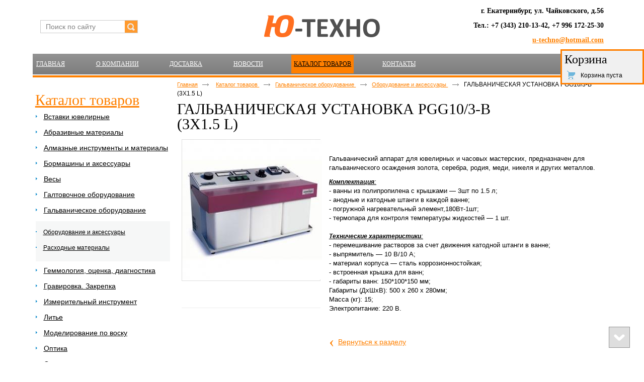

--- FILE ---
content_type: text/html; charset=utf-8
request_url: http://u-techno.ru/product/item/galvanicheskaya-ustanovka-pgg10-3-b-3x1-5-l
body_size: 6439
content:
<!doctype html>
<!--[if lt IE 7]>
<html class="nojs ie-lt7 ie-lt8 ie-lt9 ie-lt10 ie">
<![endif]-->
<!--[if lt IE 8]>
<html class="nojs ie-lt8 ie-lt9 ie-lt10 ie">
<![endif]-->
<!--[if lt IE 9]>
<html class="nojs ie-lt9 ie-lt10 ie">
<![endif]-->
<!--[if lt IE 10]>
<html class="nojs ie-lt10 ie">
<![endif]-->
<!--[if gt IE 8]> <!-->
<html class="nojs">
<!--><![endif]-->
<head>
	<!-- client: 1483 -->
	<!-- design: design_4 -->

	<title>ГАЛЬВАНИЧЕСКАЯ УСТАНОВКА PGG10/3-B (3X1.5 L) — Оборудование и аксессуары — Каталог товаров — Ю-ТЕХНО</title>
	<meta http-equiv="Content-Type" content="text/html; charset=utf-8" />
	<meta name="keywords" content="ГАЛЬВАНИЧЕСКАЯ УСТАНОВКА PGG10/3-B (3X1.5 L)" />
	<meta property="og:type" content="website" />
<meta property="og:url" content="http://u-techno.ru/product/item/galvanicheskaya-ustanovka-pgg10-3-b-3x1-5-l" />
<meta property="og:image" content="http://u-techno.ru/uploads/logo.png" />
<meta property="og:title" content="ГАЛЬВАНИЧЕСКАЯ УСТАНОВКА PGG10/3-B (3X1.5 L) — Оборудование и аксессуары — Каталог товаров" />
<meta property="og:site_name" content="U-techno.ru" />
			
		
			<meta http-equiv="Content-Language" content="ru"/>
	<link rel="shortcut icon" href="/uploads/favicon.ico" type="image/x-icon"/>
	
	<!--[if IE]>
	<meta content="IE=edge" http-equiv="X-UA-Compatible">
	<![endif]-->
	<!--[if IE 6]>
	<script type="text/javascript" src="/designs/design_4/common/scripts/DD_belatedPNG_0.0.8a-min.js"></script>
	<script type="text/javascript">
		DD_belatedPNG.fix('.png');
		DD_belatedPNG.fix('.panda-logo-link img');
		DD_belatedPNG.fix('.panda-login-link a');
		DD_belatedPNG.fix('.panda-links__submit');
	</script>
	<![endif]-->
	<!--[if lt IE 7]>
	<script type="text/javascript" src="/designs/design_4/common/scripts/ie_stylesheet.js"></script>
	<script type="text/javascript" src="/designs/design_4/common/scripts/ie_png_ail.js"></script>
	<![endif]-->

	<script type="text/javascript">
		var current_design = 4,
			current_language = "ru";
		document.documentElement.className = document.documentElement.className.replace('nojs', 'js');
	</script>

			<link href="/designs/design_4/includes.min.css?v=1755666560" rel="stylesheet" type="text/css"/>
		<link rel="stylesheet" type="text/css" href="/dynamic/styles.css?v=1764305636" media="all"/>
		<link href="/addon/gadget-color.css?v=1750232931" rel="stylesheet" type="text/css" media="screen"/>
		<script type="text/javascript" src="/designs/design_4/includes.min.js?v=1755666560"></script>
		<script type="text/javascript" src="/addon/customize.js?v=1661883714"></script>
	</head>
<body class="panda-bg-color design_4 panda-module-product panda-user">
	<noindex>
		<div style="display: none;">
			<!-- Yandex.Metrika counter -->
<script type="text/javascript" >
   (function(m,e,t,r,i,k,a){m[i]=m[i]||function(){(m[i].a=m[i].a||[]).push(arguments)};
   m[i].l=1*new Date();k=e.createElement(t),a=e.getElementsByTagName(t)[0],k.async=1,k.src=r,a.parentNode.insertBefore(k,a)})
   (window, document, "script", "https://mc.yandex.ru/metrika/tag.js", "ym");

   ym(52859200, "init", {
        clickmap:true,
        trackLinks:true,
        accurateTrackBounce:true,
        webvisor:true,
        trackHash:true,
        ecommerce:"dataLayer"
   });
</script>
<noscript><div><img src="https://mc.yandex.ru/watch/52859200" style="position:absolute; left:-9999px;" alt="" /></div></noscript>
<!-- /Yandex.Metrika counter -->

<!-- Global site tag (gtag.js) - Google Analytics -->
<script async src="https://www.googletagmanager.com/gtag/js?id=UA-23063863-8"></script>
<script>
  window.dataLayer = window.dataLayer || [];
  function gtag(){dataLayer.push(arguments);}
  gtag('js', new Date());

  gtag('config', 'UA-23063863-8');
</script>
		</div>
	</noindex>
<!--[if lt IE 8]>
<noindex>
<p class="browsehappy">Вы используете <strong>устаревший</strong> браузер. Пожалуйста <a rel="nofollow" href="http://browsehappy.com/">обновите
	браузер</a>, чтобы получить больше возможноcтей.</p>
</noindex>
<![endif]-->

<div class="panda-admin-panel__header">
	</div>

<div class="panda-wrapper"
     >

	<div class="panda-wrapper__header">

		<div class="panda-header panda-block__dynamic-width">

			
				<div class="panda-logo">
							<a href="/" title="Ю-ТЕХНО" class="panda-logo-link">
				<img src="/uploads/logo.png" alt="Ю-ТЕХНО" />
				<ins class="panda-logo-link-border"></ins>
			</a>
					</div>								<div class="panda-contact panda-header__phone panda-secondary-font">
						<p><span style="font-size:14px;"><strong>г. Екатеринбург, ул. Чайковского, д.56</strong></span></p>

<p><span style="font-size:14px;"><strong>Тел.: +7 (343) 210-13-42,&nbsp;+7 996 172-25-30</strong></span></p>

<p><a href="mailto:u-techno@hotmail.com"><span style="font-size:14px;"><strong>u-techno@hotmail.com</strong></span></a></p>

<p>&nbsp; &nbsp; &nbsp; &nbsp; &nbsp; &nbsp; &nbsp; &nbsp; &nbsp; &nbsp; &nbsp; &nbsp; &nbsp; &nbsp; &nbsp; &nbsp; &nbsp; &nbsp; &nbsp; &nbsp; &nbsp; &nbsp; &nbsp;<span style="line-height: 1.6em;">&nbsp; &nbsp; &nbsp; &nbsp; &nbsp; &nbsp; &nbsp; &nbsp; &nbsp; &nbsp; &nbsp; &nbsp; &nbsp; &nbsp; &nbsp; &nbsp; &nbsp; &nbsp; &nbsp; &nbsp; &nbsp; &nbsp; &nbsp; &nbsp; &nbsp; &nbsp; &nbsp; &nbsp; &nbsp; &nbsp; &nbsp; &nbsp; &nbsp; &nbsp; &nbsp; &nbsp; &nbsp; &nbsp; &nbsp; &nbsp; &nbsp; &nbsp; &nbsp; &nbsp; &nbsp; &nbsp; &nbsp; &nbsp; &nbsp; &nbsp; &nbsp; &nbsp; &nbsp; &nbsp; &nbsp; &nbsp; &nbsp; &nbsp;</span></p>
				<p class="panda-buttons-social__header">
			<a class="panda-mini-ico__home" href="/"></a>
			<a class="panda-mini-ico__map" href="/sitemap"></a>
		<a class="panda-mini-ico__mail" href="mailto:1060970@mail.ru"></a>	</p>
</div>
									
					<div class="panda-search__header">
						<form action="/search" method="get">
								<span class="panda-search-field-wrapper">
									<input type="text" name="text" class="panda-search-field" autocomplete="off"
									       value="Поиск по сайту"
									       onfocus="$(this).val(''); $(this).css({'color':'#000000'});"/>
								</span>
								<span class="panda-search-submit-wrapper">
									<a href="#" class="panda-links__submit"></a>
								</span>
						</form>
					</div>
				
				<div class="panda-clear"></div>
				<div class="panda-border-bottom"></div>

				
					
				<div class="panda-block-text-zone">
			</div>
<div style="clear: right"></div>	
	<ul class="panda-menu__horizontal-header panda-context-novis">
												<li class="panda-menu__horizontal-header-item panda-menu__horizontal-header-item-0">
											<a class="panda-menu__horizontal-header-item-text" href="/"><ins>Главная</ins></a>					
														</li>
															<li class="panda-menu__horizontal-header-item panda-menu__horizontal-header-item-1">
											<a class="panda-menu__horizontal-header-item-text" href="/article/o-kompanii"><ins>О компании</ins></a>					
														</li>
															<li class="panda-menu__horizontal-header-item panda-menu__horizontal-header-item-2">
											<a class="panda-menu__horizontal-header-item-text" href="/article/dostavka"><ins>Доставка</ins></a>					
														</li>
															<li class="panda-menu__horizontal-header-item panda-menu__horizontal-header-item-3">
											<a class="panda-menu__horizontal-header-item-text" href="/news"><ins>Новости</ins></a>					
														</li>
															<li class="panda-menu__horizontal-header-item panda-menu__horizontal-header-item-katalog">
																								<span class="panda-menu__horizontal-header-item-text"><ins>
									<a class="panda-menu-horizontal-header__active-bramch" href="/product">Каталог товаров</a>								</ins></span>
																						
														</li>
															<li class="panda-menu__horizontal-header-item panda-menu__horizontal-header-item-4">
											<a class="panda-menu__horizontal-header-item-text" href="/contacts"><ins>Контакты</ins></a>					
														</li>
						</ul>

				<div class="panda-block-text-zone">
			</div>
<div style="clear: right"></div>	
			<div class="panda-menu-border-bottom panda-block__dynamic-width "></div>
		</div>
	</div>

	<div class="panda-wrapper__main">
		


	<div class="panda-main panda-block__dynamic-width" >
	<div class="panda-grid-wrapper panda-context-vis">
			<div class="panda-grid__6 panda-grid__margin0">
			
				
				<div class="panda-block-text-zone">
			</div>
<div style="clear: right"></div>	
	<div class="panda-menu__vertical-main-menu">
									<span class="h1">
					<a href="/product">Каталог товаров</a>
									</span>
					
		<ul class="panda-menu__vertical-main panda-block__set-last-child panda-block__set-first-child panda-menu-vertical__catalog">
										<li class="panda-menu__vertical-main-item  panda-menu__vertical-main-item-811">

					
					<span class="panda-menu__vertical-main-item-link panda-menu__vertical-main-item-link__level-1">
												<ins>
															<a href="/product/vstavki-yuvelirnyie">
							
														<span>Вставки ювелирные</span>

															</a>
													</ins>
					</span>

					
														</li>
							<li class="panda-menu__vertical-main-item  panda-menu__vertical-main-item-772">

					
					<span class="panda-menu__vertical-main-item-link panda-menu__vertical-main-item-link__level-1">
												<ins>
															<a href="/product/abrazivnyie-materialyi">
							
														<span>Абразивные материалы</span>

															</a>
													</ins>
					</span>

					
														</li>
							<li class="panda-menu__vertical-main-item  panda-menu__vertical-main-item-774">

					
					<span class="panda-menu__vertical-main-item-link panda-menu__vertical-main-item-link__level-1">
												<ins>
															<a href="/product/almaznyie-instrumentyi-i-materialyi">
							
														<span>Алмазные инструменты и материалы</span>

															</a>
													</ins>
					</span>

					
														</li>
							<li class="panda-menu__vertical-main-item  panda-menu__vertical-main-item-19">

					
					<span class="panda-menu__vertical-main-item-link panda-menu__vertical-main-item-link__level-1">
												<ins>
															<a href="/product/bormashinyi-i-akssesuaryi">
							
														<span>Бормашины и аксессуары</span>

															</a>
													</ins>
					</span>

					
														</li>
							<li class="panda-menu__vertical-main-item  panda-menu__vertical-main-item-785">

					
					<span class="panda-menu__vertical-main-item-link panda-menu__vertical-main-item-link__level-1">
												<ins>
															<a href="/product/vesyi-1">
							
														<span>Весы</span>

															</a>
													</ins>
					</span>

					
														</li>
							<li class="panda-menu__vertical-main-item  panda-menu__vertical-main-item-17">

					
					<span class="panda-menu__vertical-main-item-link panda-menu__vertical-main-item-link__level-1">
												<ins>
															<a href="/product/himreaktivyi">
							
														<span>Галтовочное оборудование</span>

															</a>
													</ins>
					</span>

					
														</li>
							<li class="panda-menu__vertical-main-item  panda-menu__vertical-main-item-18">

					
					<span class="panda-menu__vertical-main-item-link panda-menu__vertical-main-item-link__level-1 panda-menu__vertical-main-item-link-active-branch">
												<ins>
															<a href="/product/emali">
							
														<span>Гальваническое оборудование</span>

															</a>
													</ins>
					</span>

					
																
							<ul class="panda-menu__vertical-main-submenu">
																																		<li class="panda-menu__vertical-main-submenu-item  panda-menu__vertical-main-submenu-item-29">

										
																				<span class="panda-menu__vertical-main-item-link__level-2 panda-menu__vertical-main-item-link-active-branch panda-menu__vertical-main-item-link-active">
																							<a href="/product/oborudovanie-i-akssesuaryi">
											
											
											<span>Оборудование и аксессуары</span>

																							</a>
																					</span>

										
																													</li>
																																			<li class="panda-menu__vertical-main-submenu-item  panda-menu__vertical-main-submenu-item-28">

										
																				<span class="panda-menu__vertical-main-item-link__level-2">
																							<a href="/product/rashodnyie-materialyi">
											
											
											<span>Расходные материалы</span>

																							</a>
																					</span>

										
																													</li>
																								</ul>
																</li>
							<li class="panda-menu__vertical-main-item  panda-menu__vertical-main-item-16">

					
					<span class="panda-menu__vertical-main-item-link panda-menu__vertical-main-item-link__level-1">
												<ins>
															<a href="/product/gemmolodiy-ocenka-diagnostika">
							
														<span>Геммология, оценка, диагностика</span>

															</a>
													</ins>
					</span>

					
														</li>
							<li class="panda-menu__vertical-main-item  panda-menu__vertical-main-item-15">

					
					<span class="panda-menu__vertical-main-item-link panda-menu__vertical-main-item-link__level-1">
												<ins>
															<a href="/product/ruchnoy-instrument">
							
														<span>Гравировка. Закрепка</span>

															</a>
													</ins>
					</span>

					
														</li>
							<li class="panda-menu__vertical-main-item  panda-menu__vertical-main-item-792">

					
					<span class="panda-menu__vertical-main-item-link panda-menu__vertical-main-item-link__level-1">
												<ins>
															<a href="/product/izmeritelnyiy-instrument">
							
														<span>Измерительный инструмент</span>

															</a>
													</ins>
					</span>

					
														</li>
							<li class="panda-menu__vertical-main-item  panda-menu__vertical-main-item-14">

					
					<span class="panda-menu__vertical-main-item-link panda-menu__vertical-main-item-link__level-1">
												<ins>
															<a href="/product/rihtovka-kovka">
							
														<span>Литье</span>

															</a>
													</ins>
					</span>

					
														</li>
							<li class="panda-menu__vertical-main-item  panda-menu__vertical-main-item-13">

					
					<span class="panda-menu__vertical-main-item-link panda-menu__vertical-main-item-link__level-1">
												<ins>
															<a href="/product/rabochee-mesto-yuvelira">
							
														<span>Моделирование по воску</span>

															</a>
													</ins>
					</span>

					
														</li>
							<li class="panda-menu__vertical-main-item  panda-menu__vertical-main-item-788">

					
					<span class="panda-menu__vertical-main-item-link panda-menu__vertical-main-item-link__level-1">
												<ins>
															<a href="/product/optika">
							
														<span>Оптика</span>

															</a>
													</ins>
					</span>

					
														</li>
							<li class="panda-menu__vertical-main-item  panda-menu__vertical-main-item-763">

					
					<span class="panda-menu__vertical-main-item-link panda-menu__vertical-main-item-link__level-1">
												<ins>
															<a href="/product/ochistka">
							
														<span>Очистка</span>

															</a>
													</ins>
					</span>

					
														</li>
							<li class="panda-menu__vertical-main-item  panda-menu__vertical-main-item-11">

					
					<span class="panda-menu__vertical-main-item-link panda-menu__vertical-main-item-link__level-1">
												<ins>
															<a href="/product/payka-svarka">
							
														<span>Пайка. Сварка</span>

															</a>
													</ins>
					</span>

					
														</li>
							<li class="panda-menu__vertical-main-item  panda-menu__vertical-main-item-801">

					
					<span class="panda-menu__vertical-main-item-link panda-menu__vertical-main-item-link__level-1">
												<ins>
															<a href="/product/peskostruynaya-obrabotka">
							
														<span>Пескоструйная обработка</span>

															</a>
													</ins>
					</span>

					
														</li>
							<li class="panda-menu__vertical-main-item  panda-menu__vertical-main-item-12">

					
					<span class="panda-menu__vertical-main-item-link panda-menu__vertical-main-item-link__level-1">
												<ins>
															<a href="/product/prokatka-volochenie">
							
														<span>Полировка</span>

															</a>
													</ins>
					</span>

					
														</li>
							<li class="panda-menu__vertical-main-item  panda-menu__vertical-main-item-9">

					
					<span class="panda-menu__vertical-main-item-link panda-menu__vertical-main-item-link__level-1">
												<ins>
															<a href="/product/modelirovanie-po-vosku">
							
														<span>Прокатка. Волочение</span>

															</a>
													</ins>
					</span>

					
														</li>
							<li class="panda-menu__vertical-main-item  panda-menu__vertical-main-item-8">

					
					<span class="panda-menu__vertical-main-item-link panda-menu__vertical-main-item-link__level-1">
												<ins>
															<a href="/product/lite">
							
														<span>Рабочее место ювелира</span>

															</a>
													</ins>
					</span>

					
														</li>
							<li class="panda-menu__vertical-main-item  panda-menu__vertical-main-item-7">

					
					<span class="panda-menu__vertical-main-item-link panda-menu__vertical-main-item-link__level-1">
												<ins>
															<a href="/product/gravirovka-zakrepka">
							
														<span>Рихтовка, ковка</span>

															</a>
													</ins>
					</span>

					
														</li>
							<li class="panda-menu__vertical-main-item  panda-menu__vertical-main-item-6">

					
					<span class="panda-menu__vertical-main-item-link panda-menu__vertical-main-item-link__level-1">
												<ins>
															<a href="/product/gemmologiya-vesyi-optika">
							
														<span>Ручной инструмент</span>

															</a>
													</ins>
					</span>

					
														</li>
							<li class="panda-menu__vertical-main-item  panda-menu__vertical-main-item-2">

					
					<span class="panda-menu__vertical-main-item-link panda-menu__vertical-main-item-link__level-1">
												<ins>
															<a href="/product/kategoriya2">
							
														<span>Упаковка и фурнитура</span>

															</a>
													</ins>
					</span>

					
														</li>
							<li class="panda-menu__vertical-main-item  panda-menu__vertical-main-item-3">

					
					<span class="panda-menu__vertical-main-item-link panda-menu__vertical-main-item-link__level-1">
												<ins>
															<a href="/product/kategoriya1">
							
														<span>Химреактивы</span>

															</a>
													</ins>
					</span>

					
														</li>
							<li class="panda-menu__vertical-main-item  panda-menu__vertical-main-item-4">

					
					<span class="panda-menu__vertical-main-item-link panda-menu__vertical-main-item-link__level-1">
												<ins>
															<a href="/product/kategoriya3">
							
														<span>Эмали</span>

															</a>
													</ins>
					</span>

					
														</li>
					</ul>
	</div>

				<div class="panda-block-text-zone">
			</div>
<div style="clear: right"></div>	
						
	
	<div class="panda-basket__header" id="basket_container">
		<div class="panda-basket__header-container">
			<span class="panda-basket__header-link"><span class="h1">Корзина</span></span>
			<span class="panda-basket__header-status">
									Корзина пуста							</span>

										
						
					</div>
	</div>
	










		</div>
	
	<div class="panda-grid__18 panda-grid__margin6">
		
		<ul class="panda-path panda-block__set-last-child">
		<li><a href="/">Главная</a></li>
								<li>
								<a href="/product">
										Каталог товаров									</a>
						</li>
								<li>
								<a href="/product/emali">
										Гальваническое оборудование									</a>
						</li>
								<li>
								<a href="/product/oborudovanie-i-akssesuaryi">
										Оборудование и аксессуары									</a>
						</li>
		
					<li>
				ГАЛЬВАНИЧЕСКАЯ УСТАНОВКА PGG10/3-B (3X1.5 L)			</li>
			</ul>

	
	<div class="panda-catalog-product-item panda-kartochka">
	<h1>ГАЛЬВАНИЧЕСКАЯ УСТАНОВКА PGG10/3-B (3X1.5 L)</h1>

				<div class="panda-block-text-zone">
			</div>
<div style="clear: right"></div>	
	
	
	<div class="panda-catalog-product-card">

		<div class="panda-grid__4 panda-grid__margin0">
						<div class="panda-block-text-zone">
			</div>
<div style="clear: right"></div>							<div class="panda-catalog-product-item-photos">
				<div class="panda-catalog-product-item-photos-selected">
											<img src="/uploads/product/440/278x800.jpg" alt="ГАЛЬВАНИЧЕСКАЯ УСТАНОВКА PGG10/3-B (3X1.5 L)" />
																			</div>
				<div class="panda-clear"></div>

							</div>
			<div class="panda-clear"></div>
										<div class="panda-block-text-zone">
			</div>
<div style="clear: right"></div>		
									
						<div class="panda-block-text-zone">
			</div>
<div style="clear: right"></div>				<div class="panda-clear"></div>
		<div class="panda-gadget__inner"></div>
		<br/>

			</div>


	<div class="panda-grid__8 panda-grid__margin4">
		
	
			<script type="text/javascript">
			$(document).ready(function () {
				$('.show_all').click(function(e){
					e.preventDefault();
					$(this).parents('.panda-catalog-product-item__characteristic').find('.hidden_item').toggle(200, 'easeOutCubic');
					$(this).parent().find('.show_all').toggle(200, 'easeOutCubic');
				})
				$(".group-img, .group-img-simple").colorbox({
					rel:$(this).attr('rel'),
					title: function(){
						var url = $(this).parent().children('.checkbox_group').clone();
						if (url.html() == null)
						{
							url = null;
						}
						else
						{
							url.removeClass('checkbox_group');
							url.removeClass('group-img-span');
						}

						return url;
					},
					onComplete: function(){
						$('#cboxTitle input').click(function ()
						{
							$(this).attr('id', '');
							if ($('#' + $(this).attr('rn')).is(':checkbox') && $('#' + $(this).attr('rn')).attr('checked') == 'checked')
							{
								$('#' + $(this).attr('rn')).attr('checked', false);
								$('#' + $(this).attr('rn')).trigger('change');
								return;
							}
							$('#' + $(this).attr('rn')).attr('checked', true);
							$('#' + $(this).attr('rn')).trigger('change');
						});
					}

				});
			});
		</script>
				
	
	<div class="panda-clear" style="margin-bottom: 10px;"></div>

			
<table class="panda-catalog-product-item__characteristic">
	<colgroup>
		<col class="panda-catalog-product-item__characteristic-key"/>
		<col class="panda-catalog-product-item__characteristic-value"/>
	</colgroup>

	
	
	
	
	</table>	
	
				<div class="panda-block-text-zone">
			</div>
<div style="clear: right"></div>	
    
	
			<div class="panda-article">
			<div class="h2"></div>
						<p><span style="font-family: arial; font-size: 13px; line-height: 17px; background-color: rgb(255, 255, 255);">Гальванический аппарат для ювелирных и часовых мастерских, предназначен для гальванического осаждения золота, серебра, родия, меди, никеля и других металлов.&nbsp;</span></p>

<p><u><em><b style="margin: 0px; padding: 0px; border: 0px; font-size: 12px; vertical-align: baseline; font-family: arial; line-height: 17px;">Комплектация</b><span style="font-family: arial; font-size: 13px; line-height: 17px; background-color: rgb(255, 255, 255);">:</span></em></u><br style="font-family: arial; font-size: 13px; line-height: 17px;" />
<span style="font-family: arial; font-size: 13px; line-height: 17px; background-color: rgb(255, 255, 255);">- ванны из полипропилена c крышками — 3шт по 1.5 л;</span><br style="font-family: arial; font-size: 13px; line-height: 17px;" />
<span style="font-family: arial; font-size: 13px; line-height: 17px; background-color: rgb(255, 255, 255);">- анодные и катодные штанги в каждой ванне;</span><br style="font-family: arial; font-size: 13px; line-height: 17px;" />
<span style="font-family: arial; font-size: 13px; line-height: 17px; background-color: rgb(255, 255, 255);">- погружной нагревательный элемент,180Вт-1шт;</span><br style="font-family: arial; font-size: 13px; line-height: 17px;" />
<span style="font-family: arial; font-size: 13px; line-height: 17px; background-color: rgb(255, 255, 255);">- термопара для контроля температуры жидкостей — 1 шт.&nbsp;</span><br style="font-family: arial; font-size: 13px; line-height: 17px;" />
<br style="font-family: arial; font-size: 13px; line-height: 17px;" />
<u><em><b style="margin: 0px; padding: 0px; border: 0px; font-size: 12px; vertical-align: baseline; font-family: arial; line-height: 17px;">Технические характеристики</b><span style="font-family: arial; font-size: 13px; line-height: 17px; background-color: rgb(255, 255, 255);">:</span></em></u><br style="font-family: arial; font-size: 13px; line-height: 17px;" />
<span style="font-family: arial; font-size: 13px; line-height: 17px; background-color: rgb(255, 255, 255);">- перемешивание растворов за счет движения катодной штанги в ванне;</span><br style="font-family: arial; font-size: 13px; line-height: 17px;" />
<span style="font-family: arial; font-size: 13px; line-height: 17px; background-color: rgb(255, 255, 255);">- выпрямитель — 10 В/10 А;</span><br style="font-family: arial; font-size: 13px; line-height: 17px;" />
<span style="font-family: arial; font-size: 13px; line-height: 17px; background-color: rgb(255, 255, 255);">- материал корпуса — сталь коррозионностойкая;</span><br style="font-family: arial; font-size: 13px; line-height: 17px;" />
<span style="font-family: arial; font-size: 13px; line-height: 17px; background-color: rgb(255, 255, 255);">- встроенная крышка для ванн;</span><br style="font-family: arial; font-size: 13px; line-height: 17px;" />
<span style="font-family: arial; font-size: 13px; line-height: 17px; background-color: rgb(255, 255, 255);">- габариты ванн: 150*100*150 мм;</span><br style="font-family: arial; font-size: 13px; line-height: 17px;" />
<span style="font-family: arial; font-size: 13px; line-height: 17px; background-color: rgb(255, 255, 255);">Габариты (ДхШхВ): 500 х 260 х 280мм;</span><br style="font-family: arial; font-size: 13px; line-height: 17px;" />
<span style="font-family: arial; font-size: 13px; line-height: 17px; background-color: rgb(255, 255, 255);">Масса (кг): 15;</span><br style="font-family: arial; font-size: 13px; line-height: 17px;" />
<span style="font-family: arial; font-size: 13px; line-height: 17px; background-color: rgb(255, 255, 255);">Электропитание: 220 В.</span></p>					</div>
		<div class="panda-clear"></div>
	
	
		
	
				<div class="panda-block-text-zone">
			</div>
<div style="clear: right"></div>	
	
														<span class="panda-back-link-container">
			<a href="/product/oborudovanie-i-akssesuaryi" class="panda-back-link">
				<span class="panda-back-link-symbol">&lsaquo;</span>
				<span class="panda-link">Вернуться к разделу</span>
			</a>
		</span>
	
	</div>
	</div>
	</div>

		</div>
	</div>

	<div class="panda-grid-wrapper panda-context-vis panda-gadget__grid-2">

	<div class="panda-grid__6 panda-grid__margin0">
			</div>

	<div class="panda-grid__18 panda-grid__margin6">
		

		

		

		

			</div>
</div>	</div>




	</div>

	<div class="panda-wrapper__footer">
		<div class="panda-footer panda-block__dynamic-width">

			
						<noindex>
		<ul class="panda-footer-menu panda-context-vis">
																												<li>
							<a rel="nofollow" href="/">Главная</a>						</li>
																																					<li>
							<a rel="nofollow" href="/article/o-kompanii">О компании</a>						</li>
																																					<li>
							<a rel="nofollow" href="/article/dostavka">Доставка</a>						</li>
																																					<li>
							<a rel="nofollow" href="/news">Новости</a>						</li>
																															<li class="panda-footer-menu-item__active">
																							<a rel="nofollow" href="/product">Каталог товаров</a>													</li>
																																					<li>
							<a rel="nofollow" href="/contacts">Контакты</a>						</li>
														</ul>
	</noindex>

				<div class="panda_copy revert-link-color">
  <div>&copy; 			2025		 Ю-ТЕХНО</div>

			<div>
			<p><span style="font-size:14px;"><strong>Ювелирный инструмент, ювелирное&nbsp;оборудование, расходные материалы для ювелирного и камнерезного производства.</strong></span></p>

<p><a href="http://u-techno.ru/privacy-policy"><span style="font-size: 14px;">Политика конфиденциальности</span></a></p>

<p>&nbsp;</p>
		</div>
	</div>									<div class="privacy_policy_link"><a href="/privacy-policy">политика конфиденциальности</a></div>
				
				
			<div class="panda-contacts__footer">
															<span id="itpanda"
						   title="Создание сайтов" alt="Создание сайтов"></span>
												</div>
				<div class="panda-footer-ancors">
					</div>
	<div class="clear:right;"></div>

			
				<div class="panda-clickzone__footer">
						<div class="panda-block-text-zone">
		<!--LiveInternet counter--><script type="text/javascript"><!--
document.write("<a href='http://www.liveinternet.ru/click' "+
"target=_blank><img src='//counter.yadro.ru/hit?t12.6;r"+
escape(document.referrer)+((typeof(screen)=="undefined")?"":
";s"+screen.width+"*"+screen.height+"*"+(screen.colorDepth?
screen.colorDepth:screen.pixelDepth))+";u"+escape(document.URL)+
";"+Math.random()+
"' alt='' title='LiveInternet: показано число просмотров за 24"+
" часа, посетителей за 24 часа и за сегодня' "+
"border='0' width='88' height='31'><\/a>")
//--></script><!--/LiveInternet-->

	</div>
<div style="clear: right"></div>				</div>
									<div class="panda-login-link">
						<a href="/login">
							<img src="/designs/design_4/common/images/footer/login-link.png"/>
						</a>
					</div>
				
						</div>
	</div>
</div>


			<div id="totopscroller">
		<a title="" style="display:none" class="panda-totopscroller-top" href="#"></a>
				<div>
			<a title="" style="display:none" class="panda-totopscroller-prev" href="#"></a>
			<a title="" style="display:none" class="panda-totopscroller-bottom" href="#"></a>
		</div>
	</div>
<div id="popupcontainer" class="popupcontainerTarget" style="display:none"></div>
	<script type="text/javascript" src="/designs/design_4/common/scripts/totop.js"></script>
	<link rel="stylesheet" type="text/css" media="screen" href="/designs/design_4/common/styles/totop.css" />
	<link href="/addon/gadget-color-bottom.css?v=1661883714" rel="stylesheet" type="text/css" media="screen"/>
	<script type="text/javascript" src="/addon/customize-bottom.js?v=1661883714"></script>
</body>
</html>


--- FILE ---
content_type: text/css
request_url: http://u-techno.ru/addon/gadget-color.css?v=1750232931
body_size: 995
content:
.panda-menu__horizontal-header {																		/*подложка под меню*/
background: #7d7d7d; /* для старых браузров */												
    background: -moz-linear-gradient(top, #939393, #7d7d7d) !important; /* Firefox 3.6+ */
    background: -webkit-gradient(linear, left top, left bottom, color-stop(0%,#939393), color-stop(100%,#7d7d7d))!important;/* Chrome 1-9, Safari 4-5 */
    background: -webkit-linear-gradient(top, #939393, #7d7d7d)!important;/* Chrome 10+, Safari 5.1+ */
    background: -o-linear-gradient(top, #939393, #7d7d7d)!important; /* Opera 11.10+ */
    background: -ms-linear-gradient(top, #939393, #7d7d7d)!important; /* IE10 */
    background: linear-gradient(top, #939393, #7d7d7d)!important; /* CSS3 */
	padding: 0 2px;
}

.panda-menu__horizontal-header-item-text ins {
    color: #FFFFFF;		/* цвет текста без наведени¤ и когда странца не открыта в горизонтальном меню */
}									
.panda-menu__horizontal-header-item a:hover ins, .panda-menu-item__active a, .panda-menu-item__active span , .panda-menu__horizontal-header-item span ins, .panda-menu__horizontal-header-submenu li span ins { 
	color: #FFFFFF; 	/* цвет шрифта при новедении и когда эта страница открыта в горизонтальном меню */
}

.panda-logo {
margin: 0px auto 30px;
padding-top: 30px;
}

.panda-search__header {
top: 40px;
}

.panda-menu__horizontal-header-submenu li a:hover ins, .panda-menu__horizontal-header-item span ins, .panda-menu__horizontal-header-submenu li span ins { 
background: #ff7f00;
padding-left: 5px;
padding-right: 5px;
text-decoration: none;
color: #FFFFFF;
}
.panda-menu__horizontal-header-item a:hover ins, .panda-menu-item__active a, .panda-menu-item__active span { 
background: #ff7f00;
padding-left: 5px;
padding-right: 5px;
text-decoration: none;
color: #FFFFFF;
}
.panda-menu__horizontal-header-item-text ins { 
padding: 3px 5px;
}

.panda-illustration { 
top: 20px;
}

.panda-contact p, .panda-header__phone p .panda-secondary-font p { 
font-size: 16px;
}
.panda-contact{
top: 12px;
}

.banner-text { 
color: #000000;
font-size: 12px;
font-style: italic;
font-weight: 800;
line-height: 1.5;
padding: 5px;
position: absolute;
left: 384px;
top: 290px;
width: 330px;
z-index: 2;
}

.panda-block__dynamic-width {
max-width: 1150px;
min-width: 1150px;
padding: 0;
width:1150px;
}
.panda-wrapper{
min-width:1150px;
/*margin: 0px auto -200px;*/
}
.panda-wrapper__footer {
	min-width:1150px;
}

.panda-basket__header {
border: 3px solid #FF7F00;
background: #F0F0F0 !important;
}

.privacy_policy_link {
    display: none;
}

.panda-buttons-social__header {
 display: none;
}

--- FILE ---
content_type: application/javascript
request_url: http://u-techno.ru/designs/design_4/common/scripts/totop.js
body_size: 434
content:
var lastposition = 0;
function totopRecalc()
{
	if ($(document).scrollTop() > 0)
	{
		if (!$('#totopscroller .panda-totopscroller-top').is(":visible"))
			$('#totopscroller .panda-totopscroller-top').fadeIn("slow");
	}
	else
	{
		if ($('#totopscroller .panda-totopscroller-top').is(":visible"))
			$('#totopscroller .panda-totopscroller-top').fadeOut("slow");
	}
	
	if ($(window).scrollTop() + $(window).height() == $(document).height() || lastposition > 0) {
		if ($('#totopscroller .panda-totopscroller-bottom').is(":visible"))
			$('#totopscroller .panda-totopscroller-bottom').fadeOut("slow");
	}
	else
	{
		if (!$('#totopscroller .panda-totopscroller-bottom').is(":visible"))
			$('#totopscroller .panda-totopscroller-bottom').fadeIn("slow");
	}
	
	if (lastposition>0)
	{
		if (!$('#totopscroller .panda-totopscroller-prev').is(":visible"))
			$('#totopscroller .panda-totopscroller-prev').fadeIn("slow");
	}
	else
	{
		if ($('#totopscroller .panda-totopscroller-prev').is(":visible"))
			$('#totopscroller .panda-totopscroller-prev').fadeOut("slow");
	}
}
$(function () {
	totopRecalc();
	$(window).scroll(function() {
		if ($('html, body').is(":animated"))
			return;
		totopRecalc();

	});

	$('#totopscroller .panda-totopscroller-top').click(function(e) {
		e.preventDefault();
		lastposition = $(document).scrollTop();
		$('html, body').animate({scrollTop:0}, 
		{
			duration: 'slow', 
			complete: function () {
				totopRecalc();
			}
		});
	});

	$('#totopscroller .panda-totopscroller-bottom').click(function(e) {
		e.preventDefault();
		lastposition = 0
		$('html, body').animate({scrollTop:$(document).height()}, 
		{
			duration: 'slow', 
			complete: function () {
				totopRecalc();
			}
		});
	});

	$('#totopscroller .panda-totopscroller-prev').click(function(e) {
		e.preventDefault();	
		$('html, body').animate({scrollTop:lastposition}, 
		{
			duration: 'slow', 
			complete: function () {
				lastposition = 0
				totopRecalc();
			}
		});
	});
});